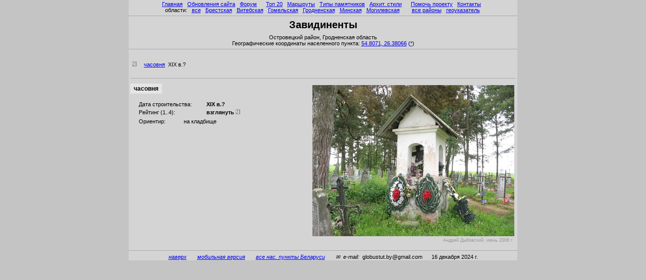

--- FILE ---
content_type: text/html; charset=win-1251
request_url: https://globustut.by/zavidinent/
body_size: 2748
content:
<HTML><HEAD><TITLE>Çàâèäèíåíòû</TITLE>
<meta name="viewport" content="width=device-width, initial-scale=1">
<meta http-equiv="Content-Type" CONTENT="text/html; Charset=Windows-1251">
<link rel="canonical" href="https://globustut.by/zavidinent/" />
<meta name="keywords" CONTENT="Çàâèäèíåíòû,Zavidinenty">
<meta name="Description" CONTENT="Çàâèäèíåíòû Îñòðîâåöêîãî ðàéîíà Ãðîäíåíñêîé îáëàñòè (Zavidinenty), ÷àñîâíÿ">



<script language="JavaScript">
<!--
pp_cdtime=-1;
pp_js_area='Ãðîäíåíñêàÿ';
pp_js_region='Îñòðîâåöêèé';
function pp_Body_onLoad () { 
  clearTimeout(pp_buycd_timerID); buycd_img.src="../_graph/buycd_empty8.gif";
  //if (pp_visitors_main) pp_visitors_main();
  if (typeof pp_visitors_main==='function') pp_visitors_main();
}
function pp_buycd_show () { clearTimeout(pp_buycd_timerID); buycd_img.src="../_graph/buycd_logo8.gif"; }
// -->
</script>


<LINK rel='stylesheet' href='../main.css?241216_215344' type='text/css'>
</HEAD><BODY bgcolor=#c4c4c4 leftmargin=0 topmargin=0 marginwidth=0 marginheight=0 onLoad="pp_Body_onLoad()"><a name=pagetop></a>

<script language="JavaScript" src="../_js/top.js?241216_215344"></script>


<script language="JavaScript" src="../_js/rightdclbegin.js?241216_215344"></script>








<script language="JavaScript" src="../_js/topdcl.js?241216_215344"></script>


<table width=770 bgcolor=#d4d4d4 cellspacing=0 cellpadding=0 border=0 align=center>
<tr height=0px><td><tr><td>



<div align=center style="position:fixed; background:#d4d4d4; padding-top:2px; height:107px; width:770px;">


<div align=center>
 &nbsp;<a href=../index.htm>Ãëàâíàÿ</a>&nbsp;  &nbsp;<a href=https://globustut.by/updates.php>Îáíîâëåíèÿ ñàéòà</a>&nbsp;  &nbsp;<a href=https://fgb.by/>Ôîðóì</a>&nbsp;  &nbsp;&nbsp;  &nbsp;<a href=../type_tn_top20.htm>Òîï 20</a>&nbsp;  &nbsp;<a href=../ways.htm>Ìàðøðóòû</a>&nbsp;  &nbsp;<a href=../types.htm>Òèïû ïàìÿòíèêîâ</a>&nbsp;  &nbsp;<a href=../styles.htm>Àðõèò.&nbsp;ñòèëè</a>&nbsp;  &nbsp;&nbsp;  &nbsp;<a href=../about.htm>Ïîìî÷ü ïðîåêòó</a>&nbsp;  &nbsp;<a href=../contact.htm>Êîíòàêòû</a>&nbsp;  &nbsp;<br>îáëàñòè:&nbsp;  &nbsp;<a href=../area_pl_all.htm>âñå</a>&nbsp;  &nbsp;<a href=../area_pl_brest.htm>Áðåñòñêàÿ</a>&nbsp;  &nbsp;<a href=../area_pl_viteb.htm>Âèòåáñêàÿ</a>&nbsp;  &nbsp;<a href=../area_pl_gomel.htm>Ãîìåëüñêàÿ</a>&nbsp;  &nbsp;<a href=../area_pl_grodn.htm>Ãðîäíåíñêàÿ</a>&nbsp;  &nbsp;<a href=../area_pl_minsk.htm>Ìèíñêàÿ</a>&nbsp;  &nbsp;<a href=../area_pl_mogil.htm>Ìîãèëåâñêàÿ</a>&nbsp;  &nbsp;&nbsp;&nbsp;&nbsp;  &nbsp;<a href=../regions_ar.htm>âñå ðàéîíû</a>&nbsp;  &nbsp;<a href=../aliases.htm>ãåîóêàçàòåëü</a>&nbsp; </div><hr>

<script language="JavaScript" src="../_js/aftermainmenu.js?241216_215344"></script>

<div align=center>



<table width=100% border=0 cellpadding=0 cellspacing=0><tr valign=top><td width=147><td align=center><font class='hPage'>Çàâèäèíåíòû</font><td width=147><a href=../buy.htm><img name=buycd_img src=../_graph/buycd_empty8.gif border=0 width=147 height=30 alt=''></a></table>Îñòðîâåöêèé ðàéîí, Ãðîäíåíñêàÿ îáëàñòü</div><div align=center>Ãåîãðàôè÷åñêèå êîîðäèíàòû íàñåëåííîãî ïóíêòà: <a href=https://orda.of.by/.map/?54.8071,26.38066 alt="Ïîñìîòðåòü ýòî ìåñòî ñðàçó íà íåñêîëüêèõ êàðòàõ è ñïóòíèêîâûõ ñíèìêàõ (íà «ïîäâèæíîé» êàðòå «Ãëîáóñà Áåëàðóñè»)" title="Ïîñìîòðåòü ýòî ìåñòî ñðàçó íà íåñêîëüêèõ êàðòàõ è ñïóòíèêîâûõ ñíèìêàõ (íà «ïîäâèæíîé» êàðòå «Ãëîáóñà Áåëàðóñè»)"><nobr>54.8071,</nobr> <nobr>26.38066</nobr></a> (<a href="../_maps/coord.htm?lat=54.8071&lon=26.38066&z=14&place=%D0%97%D0%B0%D0%B2%D0%B8%D0%B4%D0%B8%D0%BD%D0%B5%D0%BD%D1%82%D1%8B" alt="Ïîñìîòðåòü ýòî ìåñòî íà òîïîãðàôè÷åñêèõ êàðòàõ è ñïóòíèêîâûõ ñíèìêàõ (ñòàðàÿ âåðñèÿ)" title="Ïîñìîòðåòü ýòî ìåñòî íà òîïîãðàôè÷åñêèõ êàðòàõ è ñïóòíèêîâûõ ñíèìêàõ (ñòàðàÿ âåðñèÿ)">*</a>)</div>

<hr>
</div>

<div style="height:107px;"></div>


<span id=GATag_HeaderAddGlrs></span>

<script language="JavaScript" src="../_js/afterplaceheader.js?241216_215344"></script>
<br>

<div align=center><table width=99% align=center><tr valign=top><td align=left><img src=../_graph/20x10_gray.gif alt='4' width=20 height=10>
 <a href=#chapel>÷àñîâíÿ</a> &nbsp;XIX&nbsp;â.?&nbsp;<td align=left></table></div>



<table><tr><td><div id=GATag_WholeObj_index align=justify><span id=GATag_MainImgs_index></span><span id=GATag_SpecMainImgs_index></span><span id=GATag_AddGlrs_index></span></div></table>
</div><table width=100%>

<tr><td><span id=GATag_Visitors_index></span>

<tr><td>
<script language="JavaScript" src="../_js/beforefirst.js?241216_215344"></script>



<a name=chapel style="display:block; margin-top:-93px; padding-top:93px;"></a><hr>

<tr><td><div id=GATag_WholeObj_chapel align=justify><span id=GATag_MainImgs_chapel><table border=0 align=right width=420><tr><td colspan=3><span id=GATag_beforeMainImg_chapel></span><img id=MainImageId_zavidinent_chapel name=zavidinent_chapel0715_d111_jpg src=chapel0715_d111.jpg align=right border=0 alt='Çàâèäèíåíòû, ÷àñîâíÿ' title='Çàâèäèíåíòû, ÷àñîâíÿ' width=400 height=300><tr valign=top><td width=10><td align=right class=imageAuthor>Àíäðåé Äûáîâñêèé, èþíü 2006&nbsp;ã.</table></span><span id=GATag_SpecMainImgs_chapel></span>

<table border=0 cellpadding=0 cellspacing=0><tr><td>
<table bgcolor=#E5E5E5><tr><td><td><font class='subhPage'>
÷àñîâíÿ
</font><td></table><tr><td><br>

<table><tr valign=top><td width=10>&nbsp;&nbsp;<td width=130>
Äàòà ñòðîèòåëüñòâà:<td> <b>XIX&nbsp;â.?</b><br><tr valign=top><td width=10>&nbsp;&nbsp;<td width=130>
<nobr>Ðåéòèíã (1..4):</nobr><td> <b>âçãëÿíóòü <img src=../_graph/20x10_gray.gif alt='4' width=20 height=10></b><br></table><table><tr valign=top><td width=10>&nbsp;&nbsp;<td width=85>
Îðèåíòèð:<td> íà êëàäáèùå<br></table></table>
<span id=GATag_AddGlrs_chapel></span>

</div>

<tr><td><span id=GATag_Visitors_chapel></span>

</table>

<script language="JavaScript" src="../_js/afterfirst.js?241216_215344"></script>

<script language="JavaScript">
<!--
pp_wasmainimgonthispage=1;
// -->
</script>

<hr>



<div align=center><i>
<a href=#pagetop>íàâåðõ</a>
&nbsp;&nbsp;&nbsp; &nbsp;
<a href="https://globustut.by/_dr?m">ìîáèëüíàÿ âåðñèÿ</a>
&nbsp;&nbsp;&nbsp; &nbsp;
<a href=/by>âñå íàñ. ïóíêòû Áåëàðóñè</a>
&nbsp;&nbsp;&nbsp; &nbsp;
<script>
document.write('&#9993;&nbsp; e-ma');
document.write('il:&nbsp;&nbsp;</i>globu');
document.write('stut.by&');
document.write('#6');
document.write('4;gmai');
document.write('l.com');
</script>
<i>&nbsp;&nbsp;&nbsp;&nbsp;
</i>16 äåêàáðÿ 2024 ã.</div>
<script language="JavaScript">
<!--
if (pp_cdtime > 0) pp_buycd_timerID=setTimeout('pp_buycd_show()',pp_cdtime); else pp_buycd_timerID=0;
// -->
</script>

<script language="JavaScript" src="../_js/bottom.js?241216_215344"></script>




</table>
<table align=center width=600><tr><td class=ir2_add>
<br></table>

<table align=center width=600 valign=top>
<tr align=center><td valign=top>






<br>
</table>


<script language="JavaScript" src="../_js/rightdclend.js?241216_215344"></script>


<script language='JavaScript' src='https://globustut.by/.gb/globus_bc.php'></script>
<script language='JavaScript' src='https://orda.of.by/.add/globus_bc.php?place=zavidinent'></script>



<script language="JavaScript" src="https://orda.of.by/.db/utl_tiny.js?241216_215344"></script>
<script language="JavaScript" src="https://orda.of.by/.db/totaljsloader.js?241216_215344"></script>
<script language="JavaScript" src="https://orda.of.by/.add/globus_parts/visitors.js?241216_215344"></script>



<div id="debug"></div>



<br><br><br><br><br><br><br><br><br><br><br><br><br><br><br>
<br><br><br><br><br><br><br><br><br><br><br><br><br><br><br>
<br><br><br><br><br><br><br><br><br><br><br><br><br><br><br>
<br><br><br><br><br><br><br><br><br><br><br><br><br><br><br>


</BODY></HTML>
